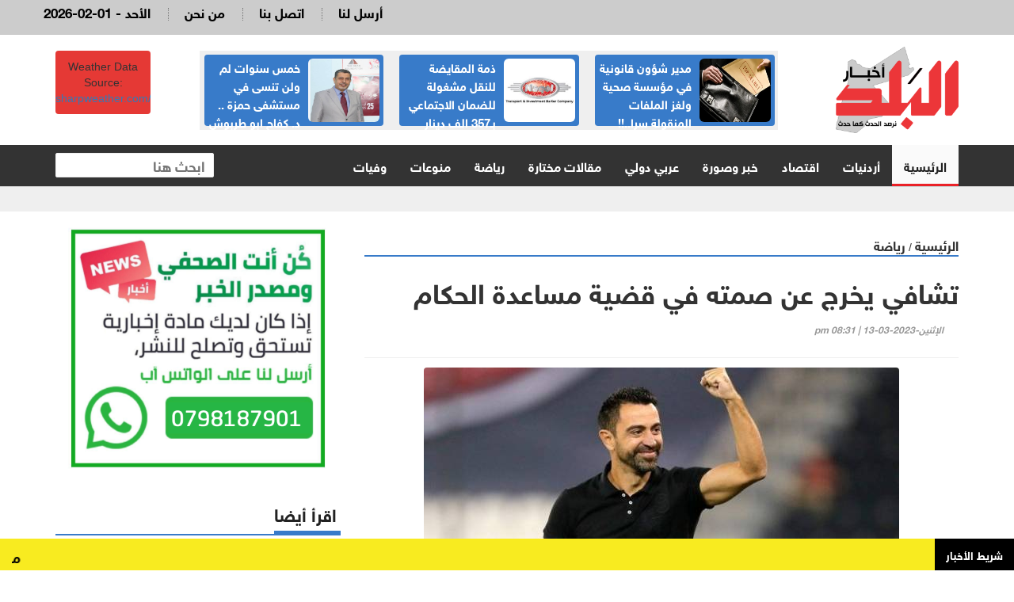

--- FILE ---
content_type: text/html; charset=UTF-8
request_url: https://albaladnews.net/article/357408
body_size: 9293
content:
<!doctype html>
<html lang="ar" class="no-js" >
<head>
<link rel="icon" type="image/x-icon" href="https://albaladnews.net/images/icon.png" />

<title>أخبار البلد : تشافي يخرج عن صمته في قضية مساعدة الحكام</title>
<meta charset="utf-8">
<meta http-equiv="X-UA-Compatible" content="IE=edge">
<meta name="viewport" content="width=device-width, initial-scale=1, maximum-scale=1">

	
<meta name="title"       lang="ar" content="أخبار البلد : تشافي يخرج عن صمته في قضية مساعدة الحكام" />
<meta name="keywords"    lang="ar" content="تشافي يخرج عن صمته في قضية مساعدة الحكام" />
<meta name="description" lang="ar" content="أخبار البلد  -  &nbsp; 
حقق فريق برشلونة فوزاً" /> 
<meta name="robots"      lang="ar" content="index, follow" />

<meta property="og:locale" content="ar_AR" />
<meta property="og:site_name" content="أخبار البلد  " />
<meta property="article:publisher" content="https://www.facebook.com/albaladnews.com"/>


<meta property='og:type'        content='article'/>
<meta property='og:title'       content='تشافي يخرج عن صمته في قضية مساعدة الحكام'/>
<meta property='og:description' content='تشافي يخرج عن صمته في قضية مساعدة الحكام'/>
<meta property='og:site_name'   content='أخبار البلد'/>
<meta property="og:image"       content="https://albaladnews.net/assets/2023-03-13/images/357408_69_1678728782.jpg" />

<meta name="mediator_author" content ="فريق التحرير"/>
	
<link rel='dns-prefetch' href='//s.w.org' />
<link rel="alternate" type="application/rss+xml" title="أخبار البلد   &laquo; الخلاصة" href="https://albaladnews.net/feed" />
<meta name="twitter:card" content="summary_large_image">
<meta name="twitter:site" content="@albaladnews">
<meta name="twitter:creator" content="@albaladnews">
<meta name="twitter:title" content='تشافي يخرج عن صمته في قضية مساعدة الحكام'/>
<meta name="twitter:description" content="....">
<meta property="twitter:url" content="https://albaladnews.net/article/357408"/>
<meta name="twitter:image" content="https://albaladnews.net/assets/2023-03-13/images/357408_69_1678728782.jpg">
	

<meta property="og:url" content="https://albaladnews.net/article/357408" />
<link rel="canonical" href="https://albaladnews.net/article/357408" />
<link data-rh="true" rel="amphtml" href="https://albaladnews.net/amp/article/357408" data-reactroot=""/>	
		

	

<link rel="stylesheet" type="text/css" href="https://albaladnews.net/css/bootstrap.min.css" media="screen">
<link rel="stylesheet" type="text/css" href="https://albaladnews.net/css/jquery.bxslider.css" media="screen">
<link rel="stylesheet" type="text/css" href="https://albaladnews.net/css/magnific-popup.css" media="screen">
<link rel="stylesheet" type="text/css" href="/owlcarousel/assets/owl.carousel.min.css">
<link rel="stylesheet" type="text/css" href="/owlcarousel/assets/owl.theme.default.min.css">
<link rel="stylesheet" type="text/css" href="https://albaladnews.net/css/ticker-style.css"/>
<link rel="stylesheet" type="text/css" href="https://albaladnews.net/css/style.css?v=50.1" media="screen">

<link href="font-awesome/css/fontawesome.css" rel="stylesheet" />
<link href="font-awesome/css/brands.css" rel="stylesheet" />
<link href="font-awesome/css/solid.css" rel="stylesheet" />		
	
<!-- Google tag (gtag.js) -->
<script async src="https://www.googletagmanager.com/gtag/js?id=G-K5ZHL8LRJZ"></script>
<script>
  window.dataLayer = window.dataLayer || [];
  function gtag(){dataLayer.push(arguments);}
  gtag('js', new Date());

  gtag('config', 'G-K5ZHL8LRJZ');
</script>	
	
<script async src="https://pagead2.googlesyndication.com/pagead/js/adsbygoogle.js?client=ca-pub-1352626099377722"
     crossorigin="anonymous"></script>		
<script type='text/javascript' src='https://platform-api.sharethis.com/js/sharethis.js#property=652fd842482ca300195d1a64&product=sop' async='async'></script>	
</head>
<body>

<!-- Container -->
<div id="container"> <header class="clearfix">
	<nav class="navbar navbar-default navbar-static-top" role="navigation">
		<div class="top-line">
			<div class="container">
				<div class="row">

					<div class="col-sm-3">
						<ul class="social-icons">
							<li><a class="facebook" href="https://www.facebook.com/profile.php?id=61575857204742" target="_blank"><i class="fa fa-facebook"></i></a>
							</li>
							<li><a class="twitter" href="https://twitter.com/albaladnews" target="_blank"><i class="fa fa-twitter"></i></a>
							</li>
							<li><a class="rss" href="http://albaladnews.net/feed/rss.php/" target="_blank"><i class="fa fa-rss"></i></a>
							</li>
							<li><a class="youtube" href="https://www.youtube.com/user/albaladnews" target="_blank"><i class="fa fa-youtube"></i></a>
							</li>
							<li><a class="instagram" href="https://www.instagram.com/" target="_blank"><i class="fa fa-instagram"></i></a>
							</li>

						</ul>
					</div>

					<div class="col-sm-9">
						<ul class="top-line-list">


							<li>
								<span class="time-now">
									2026-02-01 - الأحد </span>
							</li>
							<li><a href="/page-1/من-نحن">من نحن</a>
							</li>
							<li><a href="/page-3/اتصل-بنا">اتصل بنا</a>
							</li>							
							<li><a href="/page-2/أرسل-لنا">أرسل لنا</a>
							</li>

						</ul>
					</div>
				</div>
			</div>
		</div>

	
		<div class="logo-advertisement">
			<div class="container">

				<div class="navbar-header">
					<button type="button" class="navbar-toggle collapsed" data-toggle="collapse" data-target="#bs-example-navbar-collapse-1"> <span class="sr-only">Toggle navigation</span> <span class="icon-bar"></span> <span class="icon-bar"></span> <span class="icon-bar"></span> </button>
					
					
					<a class="navbar-brand" href="https://albaladnews.net">
					<img src="https://albaladnews.net/images/new-logo.png" alt="أخبار البلد"></a>
					
					<div class="mobile-search">
					<form action="/search.php" class="navbar-form " role="search">
						<input type="text" id="keywords" name="keywords" placeholder="ابحث هنا">
						<button type="submit" id="search-submit"><i class="fa fa-search"></i></button>
					</form>
					</div>
					
					<div class="header-banner">
						
						<div class="header-news">
						
						<div class="owl-carousel owl-theme" id="top-news" name="top-news">           <div class="item">
			  <div class="blue-box">
			  <a href="https://albaladnews.net/article/450837"> <img alt="" src="/assets/2026-01-29/images/74_news_1769675814.webp"> </a>
            <div class="hover-box">
              <a href="https://albaladnews.net/article/450837">مدير شؤون قانونية في مؤسسة صحية ولغز الملفات المنقولة سرا..!!</a>
              </div>
            </div>
          </div>          <div class="item">
			  <div class="blue-box">
			  <a href="https://albaladnews.net/article/450750"> <img alt="" src="/assets/2026-01-28/images/74_news_1769591339.jpg"> </a>
            <div class="hover-box">
              <a href="https://albaladnews.net/article/450750">ذمة المقايضة للنقل مشغولة للضمان الاجتماعي بـ357 الف دينار أردني</a>
              </div>
            </div>
          </div>          <div class="item">
			  <div class="blue-box">
			  <a href="https://albaladnews.net/article/450694"> <img alt="" src="/assets/2026-01-27/images/76_news_1769522747.jpg"> </a>
            <div class="hover-box">
              <a href="https://albaladnews.net/article/450694">خمس سنوات لم ولن تنسى في مستشفى حمزة .. د. كفاح ابو طربوش يسلم راية الانجاز تنبض بالعمل والأمل.. فلنحافظ على الأرث</a>
              </div>
            </div>
          </div>          <div class="item">
			  <div class="blue-box">
			  <a href="https://albaladnews.net/article/450606"> <img alt="" src="/assets/2026-01-26/images/450606_75_1769429879.webp"> </a>
            <div class="hover-box">
              <a href="https://albaladnews.net/article/450606">قرار هام من مدعي عام الفساد بخصوص هؤلاء الثلاثة - تفاصيل </a>
              </div>
            </div>
          </div>          <div class="item">
			  <div class="blue-box">
			  <a href="https://albaladnews.net/article/450590"> <img alt="" src="/assets/2026-01-26/images/76_news_1769423719.jpg"> </a>
            <div class="hover-box">
              <a href="https://albaladnews.net/article/450590">طارق خوري يرد على منتقديه :  بين النقد والشتيمة… مسافة عقل</a>
              </div>
            </div>
          </div>          <div class="item">
			  <div class="blue-box">
			  <a href="https://albaladnews.net/article/450607"> <img alt="" src="/assets/2026-01-26/images/75_news_1769430890.jpg"> </a>
            <div class="hover-box">
              <a href="https://albaladnews.net/article/450607">مجمع الشرق الأوسط يرد على تقرير أخبار البلد بخصوص ملف القضية الحقوقية مع الشركة الصناعية العقارية ويوضح الخطوات القادمة</a>
              </div>
            </div>
          </div>          <div class="item">
			  <div class="blue-box">
			  <a href="https://albaladnews.net/article/450491"> <img alt="" src="/assets/2026-01-25/images/74_news_1769326226.jpg"> </a>
            <div class="hover-box">
              <a href="https://albaladnews.net/article/450491">مقتل المحامية زينة المجالي طعنًا على يد شقيقها… وسيرتها الإنسانية تُشعل موجة حزن عارمة</a>
              </div>
            </div>
          </div>          <div class="item">
			  <div class="blue-box">
			  <a href="https://albaladnews.net/article/450498"> <img alt="" src="/assets/2026-01-25/images/74_news_1769332685.jpg"> </a>
            <div class="hover-box">
              <a href="https://albaladnews.net/article/450498">من 8 الاف الى75 قرشًا… مسنة أردنية سُرقت أموالها وتكفلت بديون صهرها دون علمها!!</a>
              </div>
            </div>
          </div>          <div class="item">
			  <div class="blue-box">
			  <a href="https://albaladnews.net/article/450439"> <img alt="" src="/assets/2026-01-24/images/75_news_1769259138.jpg"> </a>
            <div class="hover-box">
              <a href="https://albaladnews.net/article/450439">ملفات تحاصر نائبًا وتضعه في موقف حرج أمام الرأي العام</a>
              </div>
            </div>
          </div> </div>
						</div>
						
							<div class="weather-box">
<div id="id7b1537b095ba7" a='{"t":"s","v":"1.2","lang":"en","locs":[1227],"ssot":"c","sics":"ds","cbkg":"#E53935","cfnt":"#FFFFFF","slgp":"5","sdr":"tb"}'>Weather Data Source: <a href="https://sharpweather.com/weather_amman/30_days/">sharpweather.com/weather_amman/30_days/</a></div><script async src="https://static1.sharpweather.com/widgetjs/?id=id7b1537b095ba7"></script>
						</div>

					</div>
				</div>
			</div>
		</div>

		<div class="nav-list-container">
			<div class="container">
				<div class="collapse navbar-collapse" id="bs-example-navbar-collapse-1">
					<ul class="nav navbar-nav navbar-left">
						<li><a class="active" href="https://albaladnews.net">الرئيسية</a>
						</li>
						<li><a href="https://albaladnews.net/category-1/local news">أردنيات</a> </li><li><a href="https://albaladnews.net/category-22/e">اقتصاد</a> </li><li><a href="https://albaladnews.net/category-4/news pic">خبر وصورة</a> </li><li><a href="https://albaladnews.net/category-2/arabic">عربي دولي</a> </li><li><a href="https://albaladnews.net/category-19/articles1">مقالات مختارة</a> </li><li><a href="https://albaladnews.net/category-9/sport news">رياضة</a> </li><li><a href="https://albaladnews.net/category-16/mix news">منوعات</a> </li><li><a href="https://albaladnews.net/category-20/ded">وفيات</a> </li>
					</ul>
					<form action="/search.php" class="navbar-form navbar-right" role="search">
						<input type="text" id="keywords" name="keywords" placeholder="ابحث هنا">
						<button type="submit" id="search-submit"><i class="fa fa-search"></i></button>
					</form>
				</div>
				</div>
		</div>

	</nav>
</header>


<section class="feature-gray" style="border-bottom: none;">
	<div class="container">
		<div class="row">
			<div class="col-sm-12">
							</div>
		</div>
	</div>
</section>

<style>
	.source { color: #D20508}
	
	.post-content div, .post-content span,
	.post-content p {
		font-family: helveticaneuebold !important;
		font-size: 20px;
		font-weight: bold;
		line-height: 28px;
		padding-right: 0px !important;
		color:#000;
		text-align: justify;
	}
	
	.writer-image img { width:120px;  margin-bottom: 10px;}
	.writer-profile { width:150px; float: right;}
	.writer-profile img { width:100%}
	
	.post-content { width:100%; overflow: hidden; float: none}
	div.writer-name { font-size: 14px; text-align: right; color:#A60104 !important}
	
	.inner-images a { color:#4600FF !important}
	 .inner-images a span { color:#4600FF !important}
	.list-posts li .title {		font-family: helveticaneuebold !important;
		font-size: 16px; text-align: right;}
	.list-posts li .title a { color:#000;}
	.adsense { text-align: center; padding: 10px;}
	
	.caption { background-color: #efefef; font-size: 18px;font-family: helveticaneuebold; width:80%; margin-left: auto; margin-right: auto; padding: 8px; }
	
	.single-post-box .post-gallery img { margin-bottom: 0px; font-weight: bold}
	
</style>

 <section class="block-wrapper">
    <div class="container">
      <div class="row">
        <div class="col-md-8 content-blocker"> 
          
          <!-- block content -->
          <div class="block-content">
            <div class="title-section"> <span class="path"><a href="/">الرئيسية</a></span> / <span class="path"><a href="/"><a href="/category-9/sport news">رياضة</a></a></span> </div>
            <!-- single-post box -->
            <div class="single-post-box">
              <div class="title-post">
                <h1>تشافي يخرج عن صمته في قضية مساعدة الحكام</h1>
                <ul class="post-tags">
                  <li><i class="fa fa-clock-o"></i>الإثنين-2023-03-13 | 08:31 pm</li>
                </ul>
              </div>
              <div class="share-post-box">
                <div class="share-box">
		<!-- ShareThis BEGIN --><div class="sharethis-inline-share-buttons"></div><!-- ShareThis END -->
                </div>
              </div>
				
				
						<div class="post-gallery"> <img src="/assets/2023-03-13/images/357408_69_1678728782.jpg"  alt="تشافي يخرج عن صمته في قضية مساعدة الحكام" />
<div class="caption"></div> </div>			
							
				
			<div class="adsense">

<script async src="https://pagead2.googlesyndication.com/pagead/js/adsbygoogle.js?client=ca-pub-1352626099377722"
     crossorigin="anonymous"></script>
<!-- albaladnews-2023 -->
<ins class="adsbygoogle"
     style="display:block"
     data-ad-client="ca-pub-1352626099377722"
     data-ad-slot="9908149765"
     data-ad-format="auto"
     data-full-width-responsive="true"></ins>
<script>
     (adsbygoogle = window.adsbygoogle || []).push({});
</script>				
				
			</div>			
              

              <div class="post-content inner-images"> <span class="source">أخبار البلد  - </span> &nbsp; 
<div>حقق فريق برشلونة فوزاً صعباً على مضيفه أتلتيك بلباو بهدف نظيف، ضمن منافسات المرحلة 25 من الدوري الإسباني لكرة القدم.</div>
<div><br />
	</div>
<div>وبهذا الفوز الذي حققه برشلونة بهدف البرازيلي رافينيا، عزز صدارته مع 65 نقطة، مستعيداً فارق النقاط التسع مع غريمه الثاني ريال مدريد، الذي يلتقيه، الأسبوع المقبل، في الكلاسيكو على ملعب "كامب نو".</div>
<div><br />
	</div>
<div>وقبل دقيقتين من نهاية الوقت الأصلي للمباراة، سجّل بلباو هدفاً جميلاً من انفرادية للغاني-الإسباني إيناكي وليامس، لكن العودة إلى تقنية الفيديو أكّدت وجود لمسة يد في بداية اللعبة على إيكر مونيان، ليتم إلغاؤه.</div>
<div><br />
	</div>
<div>وقال المدير الفني لبرشلونة تشافي هرنانديز بعد المباراة: "الأمر تكرر معنا مجدداً، حيث أمضينا 75 دقيقة بمستوى جيد، ودائماً في سان ماميس (ملعب أتلتيك) ينتهي بك الأمر بالمعاناة".</div>
<div><br />
	</div>
<div>أضاف: "حافظنا على فارق التسع نقاط مع ريال مدريد، لذلك سنخوض الكلاسيكو بثقة. حصدنا ثلاث نقاط مهمة للغاية، ونستحق الفوز".</div>
<div><br />
	</div>
<div>وعن إلغاء هدف بلباو، علّق تشافي: "كانت يده واضحة للغاية، ونحن نثق في قرار الحكم، ولم يسبق لي أن شعرت بأننا فزنا بمساعدة الحكام".</div>
<div><br />
	</div>  
<div style="direction:rtl; text-align:right">&nbsp;</div>     



 </div>
				
				
				
				
              <div class="post-content">
                                 </div>
				
<div class="post-content keywords">
				
				
				<style>
					.keywords {
						padding-top: 15px;
						padding- bottom: 15px;
						overflow: hidden;
					}
					.keyword {
						width: auto;padding: 10px !important;float: right;margin-left: 10px;border-radius: 4px;background-color: #BC0C0F;}
							.keyword a {
								color: #fff;}
									.keywords h2 {
									font-size: 24px!important;
									font-family: helveticaneuebold !important;
								}
				</style>
							</div>					
				
				
              <div class="post-content">
                <ul class="post-photos">
                                  </ul>
              </div>
				
			<div class="adsense">

<script async src="https://pagead2.googlesyndication.com/pagead/js/adsbygoogle.js?client=ca-pub-1352626099377722"
     crossorigin="anonymous"></script>
<!-- albaladnews-2023 -->
<ins class="adsbygoogle"
     style="display:block"
     data-ad-client="ca-pub-1352626099377722"
     data-ad-slot="9908149765"
     data-ad-format="auto"
     data-full-width-responsive="true"></ins>
<script>
     (adsbygoogle = window.adsbygoogle || []).push({});
</script>				
				
			</div>					
              <div class="share-post-box"> 
               
		<!-- ShareThis BEGIN --><div class="sharethis-inline-share-buttons"></div><!-- ShareThis END -->
              
              </div>
				
	
				

            </div>
            <!-- End single-post box --> 
            
          </div>
          <!-- End block content --> 
          
        </div>
		  
<style>
	.whats-ad { width:100%}		  
</style>		  
		  
        <div class="col-md-4 ">
          <div class="post-content" style="text-align: center; margin-top: 10px">
		  <img src="/images/whats-ad.png"  alt="" class="whats-ad"/> </div>
          <!-- sidebar -->
          <div class="sidebar large-sidebar ">
            <div class="title-section">
              <h1><span>اقرأ أيضا</span></h1>
            </div>
            <div class="tab-content">
              <div class="tab-pane active" id="option1">
                <ul class="list-posts local-news">
                                      <li id="news-450964"> <img src="/assets/2026-01-31/thumb/76_news_1769862044.webp" alt="سطو مسلح على منزل نجم مانشستر سيتي روبن دياز">
                      <div class="post-content">
                        <h2><a href="https://albaladnews.net/article/450964">سطو مسلح على منزل نجم مانشستر سيتي روبن دياز </a></h2>
                        
                      </div>
                    </li>
                    <li id="news-450952"> <img src="/assets/2026-01-31/thumb/75_news_1769855745.webp" alt="موعد مباراة ليفربول ونيوكاسل في الدوري الإنجليزي 2026 والقنوات الناقلة">
                      <div class="post-content">
                        <h2><a href="https://albaladnews.net/article/450952">موعد مباراة ليفربول ونيوكاسل في الدوري الإنجليزي 2026 والقنوات الناقلة</a></h2>
                        
                      </div>
                    </li>
                    <li id="news-450930"> <img src="/assets/2026-01-31/thumb/76_news_1769841529.webp" alt="مدرب السنغال يرفض تبرعات الجماهير لتسديد غرامة الكاف">
                      <div class="post-content">
                        <h2><a href="https://albaladnews.net/article/450930">مدرب السنغال يرفض تبرعات الجماهير لتسديد غرامة "الكاف"</a></h2>
                        
                      </div>
                    </li>
                    <li id="news-450914"> <img src="/assets/2026-01-31/thumb/76_news_1769834542.webp" alt="تحمل شهادة في الطب.. من هي صديقة نائل العيناوي نادرة الظهور؟ (صور)">
                      <div class="post-content">
                        <h2><a href="https://albaladnews.net/article/450914">تحمل شهادة في الطب.. من هي صديقة نائل العيناوي نادرة الظهور؟ (صور)  </a></h2>
                        
                      </div>
                    </li>
                    <li id="news-450855"> <img src="/assets/2026-01-29/thumb/76_news_1769692718.webp" alt="أجبروني على الرحيل.. تاليسكا يرد على رئيس نادي النصر السعودي">
                      <div class="post-content">
                        <h2><a href="https://albaladnews.net/article/450855">"أجبروني على الرحيل".. تاليسكا يرد على رئيس نادي النصر السعودي  </a></h2>
                        
                      </div>
                    </li>
                    <li id="news-450808"> <img src="/assets/2026-01-29/thumb/76_news_1769661604.webp" alt="بالفيديو.. سابالينكا تتحدى ألكاراز برقصة تيك توك">
                      <div class="post-content">
                        <h2><a href="https://albaladnews.net/article/450808">بالفيديو.. سابالينكا تتحدى ألكاراز برقصة "تيك توك"</a></h2>
                        
                      </div>
                    </li>
                    <li id="news-450807"> <img src="/assets/2026-01-29/thumb/76_news_1769661282.jpg" alt="جدول مباريات اليوم الخميس 29 يناير 2026 والقنوات الناقلة">
                      <div class="post-content">
                        <h2><a href="https://albaladnews.net/article/450807">جدول مباريات اليوم الخميس 29 يناير 2026 والقنوات الناقلة</a></h2>
                        
                      </div>
                    </li>
                    <li id="news-450797"> <img src="/assets/2026-01-29/thumb/76_news_1769659911.webp" alt="برشلونة يتأهل لثمن نهائي أبطال أوروبا.. والريال يخوض الملحق">
                      <div class="post-content">
                        <h2><a href="https://albaladnews.net/article/450797">برشلونة يتأهل لثمن نهائي أبطال أوروبا.. والريال يخوض الملحق</a></h2>
                        
                      </div>
                    </li>
                </ul>
              </div>
            </div>
          </div>
          <!-- End sidebar --> 
          
        </div>
      </div>
    </div>
  </section>
  <!-- End block-wrapper-section -->
<script type="application/ld+json">
{
 "@context": "http://schema.org",
 "@type": "BreadcrumbList",
 "itemListElement":
 [
  {
   "@type": "ListItem",
   "position": 1,
   "item":
   {
    "@id": "http://albaladnews.net/",
    "name": "الرئيسية"
    }
  },
  {
   "@type": "ListItem",
  "position": 2,
  "item":
   {
     "@id": "http://albaladnews.net/category-9/رياضة",
     "name": "رياضة"
    }
   },
   {
   "@type": "ListItem",
  "position": 3,
  "item":
   {
     "@id": "http://albaladnews.net/article/357408",
     "name": "تشافي يخرج عن صمته في قضية مساعدة الحكام"
   }
  }
 ]
}
</script>
<!-- script for Breadcrumb Schema Markup - End --> <!-- script for News Article Schema Markup - Start -->
<script type="application/ld+json">
{

  "@context": "https://schema.org",
  "@type": "NewsArticle",
  "mainEntityOfPage": {
    "@type": "WebPage",
    "@id": "http://albaladnews.net/article/357408"
  },
  "headline": "تشافي يخرج عن صمته في قضية مساعدة الحكام",
  "image": "https://albaladnews.net/assets/2023-03-13/images/357408_69_1678728782.jpg",
  "datePublished": "2023-03-13 17:31:58",
  "dateModified": "2023-03-13 17:31:58",
  "author": {
    "@type": "Person",
    "name": "أخبار البلد"
  },
   "publisher": {
    "@type": "Organization",
    "name": "أخبار البلد",
    "logo": {
      "@type": "ImageObject",
      "url": "http://albaladnews.net/images/logo.png"
    }
  },
  "description": "أخبار البلد  -  &nbsp; 
حقق فريق برشلونة فوزاً صعباً على مضيفه أتلتيك بلباو بهدف نظيف، ضمن منافسات المرحلة 25 من الدوري الإسباني لكرة القدم.

	
وبهذا الفوز الذي حققه برشلونة بهدف البرازيلي رافينيا، عزز صدارته مع 65 نقطة، مستعيداً فارق النقاط التسع مع غريمه الثاني ريال مدريد، الذي يلتقيه، الأسبوع المقبل، في الكلاسيكو على ملعب كامب نو.

	
وقبل دقيقتين من نهاية الوقت الأصلي للمباراة، سجّل بلباو هدفاً جميلاً من انفرادية للغاني-الإسباني إيناكي وليامس، لكن العودة إلى تقنية الفيديو أكّدت وجود لمسة يد في بداية اللعبة على إيكر مونيان، ليتم إلغاؤه.

	
وقال المدير الفني لبرشلونة تشافي هرنانديز بعد المباراة: الأمر تكرر معنا مجدداً، حيث أمضينا 75 دقيقة بمستوى جيد، ودائماً في سان ماميس (ملعب أتلتيك) ينتهي بك الأمر بالمعاناة.

	
أضاف: حافظنا على فارق التسع نقاط مع ريال مدريد، لذلك سنخوض الكلاسيكو بثقة. حصدنا ثلاث نقاط مهمة للغاية، ونستحق الفوز.

	
وعن إلغاء هدف بلباو، علّق تشافي: كانت يده واضحة للغاية، ونحن نثق في قرار الحكم، ولم يسبق لي أن شعرت بأننا فزنا بمساعدة الحكام.

	  
&nbsp;     



"
}
</script>
  
  <style>
	.footer-links { list-style: none; margin: 0px; padding: 0px}
	.footer-links li { width:20%; float:right; }
	.footer-links li a { display: block; padding: 5px; color:#fff; font-size: 15px; }
	.ticker-news { position: fixed; bottom: 0px; width:100%; background-color: #F8EB20; z-index: 99;}
	.ticker-news a { color:#000; font-family: helveticaneuebold ; font-size: 18px;}
	.breaking-news { display: block; float: right; width:100px;font-family: helveticaneuebold ; background-color: #000; color:#fff; padding: 10px; text-align: center;}
	.trendscontent { float: right; width: calc(100% - 100px); margin-top: 10px;}
	.trendscontent img { width:12px; margin-left: 10px; margin-right: 10px;}
	
	/*============================================================*/

/*ticker-news section*/
section.ticker-news-break {
  padding: 0px 0;
  background: #e50000;
  width:100%;
  position: fixed;bottom: 0;
	z-index: 9999999;
}
.ticker-news-box-break {
  overflow: hidden !important;
}



</style>

		<section class="ticker-news">
			<div class="container-fluid" style="padding-right: 0px;">
				<div class="ticker-news-box"> <span class="breaking-news"> شريط الأخبار</span>
					 <marquee scrollamount="5" onmouseover="this.stop()" onmouseout="this.start()" direction="right" class="trendscontent">
						<a href="/article/451001">منذ 1937... أقدم "فولكس فاغن بيتل" في العالم تعود إلى الطرق</a> <a href="#"><img src="/img/logo-white-small.png" alt=""></a><a href="/article/451000">الزميل محمد عشا يبدع في فلم وثائقي عن عيد ميلاد جلالة الملك</a> <a href="#"><img src="/img/logo-white-small.png" alt=""></a><a href="/article/450999">خبراء ومختصون يقترحون إعفاء المغتربين من تأشيرة دخول "مدينة عمرة"</a> <a href="#"><img src="/img/logo-white-small.png" alt=""></a><a href="/article/450995">المملكة تتأثر بامتداد مرتفع جوي قبل وصول الكتلة الباردة.. تعرف على الحالة الجوية المتوقعة للأيام الثلاثة القادمة</a> <a href="#"><img src="/img/logo-white-small.png" alt=""></a><a href="/article/450993">وزير البيئة: نوعية الحياة في مدينة عمرة عالية</a> <a href="#"><img src="/img/logo-white-small.png" alt=""></a><a href="/article/450992">ترامب: لدينا أسطول عسكري كبير متجه إلى المنطقة وأكبر مما لدينا في فنزويلا</a> <a href="#"><img src="/img/logo-white-small.png" alt=""></a><a href="/article/450991"> إيران تعد ملاجئ لـ 2.5 مليون من سكان طهران</a> <a href="#"><img src="/img/logo-white-small.png" alt=""></a><a href="/article/450987"> شركة التأمين الإسلامية تنظم لقاءً تستعرض فيه الخطط المستقبلية للشركة وفرص النمو</a> <a href="#"><img src="/img/logo-white-small.png" alt=""></a><a href="/article/450985">هام من  نقابة الصحفيين بشأن أخلاقيات العمل </a> <a href="#"><img src="/img/logo-white-small.png" alt=""></a><a href="/article/450984">الأردن يدين الانتهاكات الإسرائيلية المتكرّرة لاتفاق وقف إطلاق النار في غزة</a> <a href="#"><img src="/img/logo-white-small.png" alt=""></a><a href="/article/450982">الجمعية الفلكية: بداية خمسينية الشتاء بسعد الذابح الأحد</a> <a href="#"><img src="/img/logo-white-small.png" alt=""></a><a href="/article/450981">طقس العرب: حدوث انقسام للدوامة القطبية وتبعات كبيرة على الطقس حول العالم</a> <a href="#"><img src="/img/logo-white-small.png" alt=""></a><a href="/article/450980">توضيح من الأشغال حول رسوم الطرق المدفوعة</a> <a href="#"><img src="/img/logo-white-small.png" alt=""></a><a href="/article/450979">هذا ما قاله حسّان أمام 150 من الخبراء والمختصين بشأن مدينة عمرة</a> <a href="#"><img src="/img/logo-white-small.png" alt=""></a><a href="/article/450976">وزير الصحة: خطة شاملة لصيانة المرافق الصحية وتنظيم أدوار الانتظار</a> <a href="#"><img src="/img/logo-white-small.png" alt=""></a><a href="/article/450975">جمعية المستثمرين في قطاع الإسكان تبحث مع أمانة عمّان تأخير المعاملات ضمن المنظومة الإلكترونية (صور)</a> <a href="#"><img src="/img/logo-white-small.png" alt=""></a><a href="/article/450971">شاب يحرق نفسه في بني كنانة</a> <a href="#"><img src="/img/logo-white-small.png" alt=""></a><a href="/article/450967">نمو قوي في أرباح مجموعة البنك العربي خلال 2025 لتبلغ 1.13 مليار دولار</a> <a href="#"><img src="/img/logo-white-small.png" alt=""></a><a href="/article/450966">تخفيض أسعار البنزين قرشين للتر .. والكاز 4 قروش</a> <a href="#"><img src="/img/logo-white-small.png" alt=""></a><a href="/article/450959">المالكي يقرر العدول عن قرار الترشح - تفاصيل </a> <a href="#"><img src="/img/logo-white-small.png" alt=""></a>					</marquee>
				</div>
			</div>
		</section>
<footer>
    <div class="container">
      <div class="footer-widgets-part">
        <div class="row">



          <div class="col-sm-12">
            <div class="widget flickr-widget">
      
				<ul class="footer-links">
				<li><a class="active" href="https://albaladnews.net">الرئيسية</a></li>
			   <li><a href="https://albaladnews.net/category-1/local news">أردنيات</a> </li><li><a href="https://albaladnews.net/category-22/e">اقتصاد</a> </li><li><a href="https://albaladnews.net/category-4/news pic">خبر وصورة</a> </li><li><a href="https://albaladnews.net/category-2/arabic">عربي دولي</a> </li><li><a href="https://albaladnews.net/category-19/articles1">مقالات مختارة</a> </li><li><a href="https://albaladnews.net/category-9/sport news">رياضة</a> </li><li><a href="https://albaladnews.net/category-16/mix news">منوعات</a> </li><li><a href="https://albaladnews.net/category-20/ded">وفيات</a> </li>				</ul>
			</div>
          </div>
			
        </div>
      </div>
      <div class="footer-last-line">
        <div class="row">
          <div class="col-md-6">
            <p>جميع الحقوق محفوظة لموقع أخبار البلد   &copy; 2023</p>
          </div>
          <div class="col-md-6">
            <nav class="footer-nav">
              <ul>

                <li><a href="index.html">اتصل بنا</a></li>
                <li><a href="about.html">من نحن</a></li>
                <li><a href="contact.html">الرئيسية</a></li>
              </ul>
            </nav>
          </div>
			
			<div class="col-md-12">
										<div class="developed">
				<style>
					.developed { width:300px; border-radius: 4px; text-align: center; font-size: 15px; font-family: helveticaneuebold; background-color: #fff; padding: 10px; direction: rtl; margin-left: auto; margin-right: auto; color:#333 !important; overflow: hidden; margin-bottom: 20px;}
					.developed img { width:120px;  }
				</style>
				تصميم و تطوير <a href="https://vertexjo.com/arb"><img src="https://vertexjo.com/img/logo-eye.png"></a>
				</div>
			
		</div>	
        </div>
      </div>
    </div>
  </footer>
  <!-- End footer --> 
  
</div>

<script type="text/javascript" src="https://albaladnews.net/js/jquery.min.js"></script> 
<script type="text/javascript" src="https://albaladnews.net/js/jquery.migrate.js"></script> 
<script type="text/javascript" src="https://albaladnews.net/js/jquery.bxslider.min.js"></script> 
<script type="text/javascript" src="https://albaladnews.net/js/jquery.magnific-popup.min.js"></script> 
<script type="text/javascript" src="https://albaladnews.net/js/bootstrap.min.js"></script> 
<!--<script type="text/javascript" src="https://albaladnews.net/js/jquery.ticker.js"></script> -->
<script type="text/javascript" src="https://albaladnews.net/js/jquery.imagesloaded.min.js"></script> 
<script type="text/javascript" src="https://albaladnews.net/js/jquery.isotope.min.js"></script> 
<script type="text/javascript" src="https://albaladnews.net/js/theia-sticky-sidebar.js"></script> 
<script type="text/javascript" src="https://albaladnews.net/js/sticky.js"></script> 
<script type="text/javascript" src="https://albaladnews.net/js/retina-1.1.0.min.js"></script> 
<script type="text/javascript" src="https://albaladnews.net/js/script.js"></script>
<script type="text/javascript" src="https://albaladnews.net/js/vertex.js"></script> 


<script type="text/javascript" src="/owlcarousel/owl.carousel.min.js" ></script> 
<script>
	
$(document).ready(function() {
              var owl = $('#top-news');
              owl.owlCarousel({
                rtl: true,
                margin: 10,
				autoplayTimeout:9000,
                nav: false,
				smartSpeed:300, 
			    autoplay:true, 
                loop: true,
				dots:false,
				slideBy:1,
				loop: true,
				navText: ['<span class="fas fa-chevron-left"></span>','<span class="fas fa-chevron-right"></span>'], 
                responsive: {
                  0: {
                    items: 1
                  },
                  600: {
                    items: 2
                  },
	                  850: {
                    items: 3
                  },
                  1000: {
                    items: 3
                  }
                }
              })
            })
	
$(document).ready(function() {
              var owl = $('#mobile-news');
              owl.owlCarousel({
                rtl: true,
                margin: 10,
				autoplayTimeout:3000,
                nav: false,
				smartSpeed:300, 
			    autoplay:true, 
                loop: true,
				dots:false,
				slideBy:1,
				loop: true,
				navText: ['<span class="fas fa-chevron-left"></span>','<span class="fas fa-chevron-right"></span>'], 
                responsive: {
                  0: {
                    items: 1
                  },
                  600: {
                    items: 2
                  },
	                  850: {
                    items: 1
                  },
                  1000: {
                    items: 3
                  }
                }
              })
            })
	
	
$(document).ready(function() {
              var owl = $('#video-news');
              owl.owlCarousel({
                rtl: true,
                margin: 10,
				autoplayTimeout:10000,
                nav: false,
				smartSpeed:500, 
			    autoplay:true, 
                loop: true,
				dots:true,
				slideBy:1,
				loop: true,
				navText: ['<span class="fas fa-chevron-left"></span>','<span class="fas fa-chevron-right"></span>'], 
                responsive: {
                  0: {
                    items: 1
                  },
                  600: {
                    items: 2
                  },
	                  850: {
                    items: 4
                  },
                  1000: {
                    items: 4
                  }
                }
              })
            })
	
	
</script> 


<!--<script type="text/javascript" language="javascript">
$( "#main1" ).fadeIn( "50" );

					var numlist = 1;
					var action = 'auto';

					function timedCountmain( action ) {

						if ( action == 'auto' ) {
							switch_fad( 'main', numlist, 6, 'auto' );
							numlist = numlist + 1;
							if ( numlist == 7 ) {
								numlist = 1;
							}
							setTimeout( "timedCountmain(action)", 7000 );
						}
					}
					timedCountmain( action );
	
	
</script>-->



</body>
</html>

--- FILE ---
content_type: text/html; charset=utf-8
request_url: https://www.google.com/recaptcha/api2/aframe
body_size: 264
content:
<!DOCTYPE HTML><html><head><meta http-equiv="content-type" content="text/html; charset=UTF-8"></head><body><script nonce="usUwOevsip0sChdWvRMa4g">/** Anti-fraud and anti-abuse applications only. See google.com/recaptcha */ try{var clients={'sodar':'https://pagead2.googlesyndication.com/pagead/sodar?'};window.addEventListener("message",function(a){try{if(a.source===window.parent){var b=JSON.parse(a.data);var c=clients[b['id']];if(c){var d=document.createElement('img');d.src=c+b['params']+'&rc='+(localStorage.getItem("rc::a")?sessionStorage.getItem("rc::b"):"");window.document.body.appendChild(d);sessionStorage.setItem("rc::e",parseInt(sessionStorage.getItem("rc::e")||0)+1);localStorage.setItem("rc::h",'1769898662476');}}}catch(b){}});window.parent.postMessage("_grecaptcha_ready", "*");}catch(b){}</script></body></html>